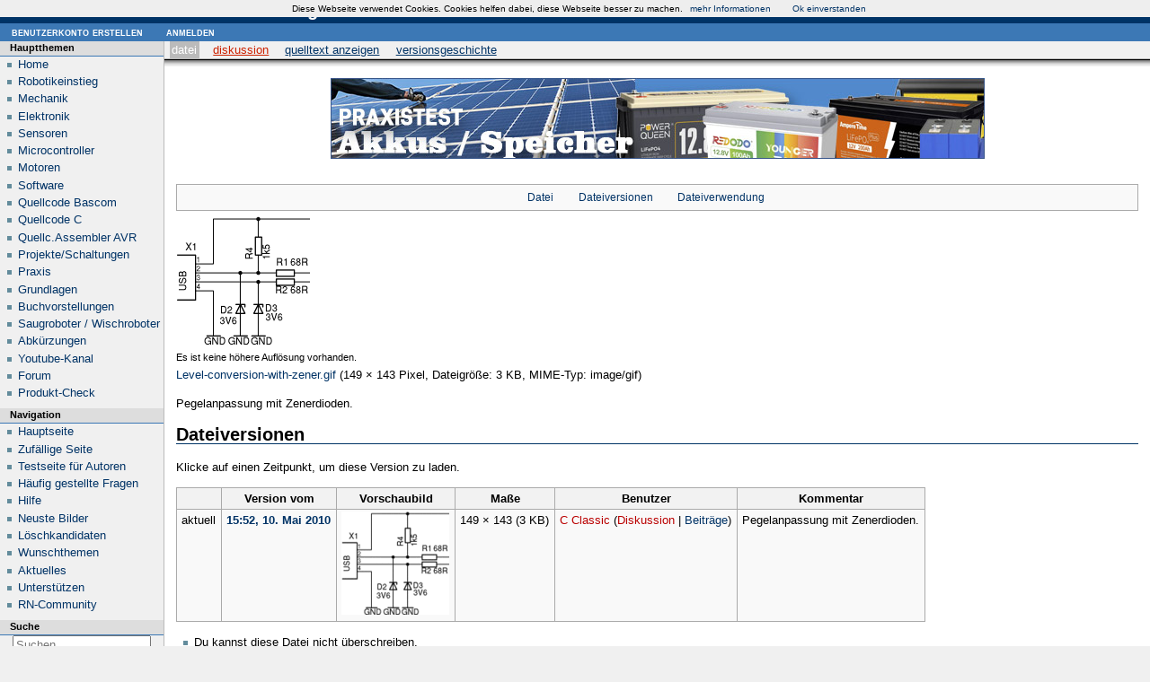

--- FILE ---
content_type: text/html; charset=UTF-8
request_url: https://rn-wissen.de/wiki/index.php?title=Datei:Level-conversion-with-zener.gif
body_size: 6419
content:
<!DOCTYPE html>
<html lang="de" dir="ltr" class="client-nojs">
<head>
<meta charset="UTF-8" />
<title>Datei:Level-conversion-with-zener.gif – RN-Wissen.de</title>
<meta name="generator" content="MediaWiki 1.25.1" />
<link rel="shortcut icon" href="/favicon.ico" />
<link rel="search" type="application/opensearchdescription+xml" href="/wiki/opensearch_desc.php" title="RN-Wissen.de (de)" />
<link rel="EditURI" type="application/rsd+xml" href="https://rn-wissen.de/wiki/api.php?action=rsd" />
<link rel="alternate" hreflang="x-default" href="/wiki/index.php?title=Datei:Level-conversion-with-zener.gif" />
<link rel="alternate" type="application/atom+xml" title="Atom-Feed für „RN-Wissen.de“" href="/wiki/index.php?title=Spezial:Letzte_%C3%84nderungen&amp;feed=atom" />
<link rel="stylesheet" href="https://rn-wissen.de/wiki/load.php?debug=false&amp;lang=de&amp;modules=mediawiki.legacy.commonPrint%2Cshared%7Cmediawiki.sectionAnchor%7Cmediawiki.ui.button%7Cskins.modern&amp;only=styles&amp;skin=modern&amp;*" />
<meta name="ResourceLoaderDynamicStyles" content="" />
<style>a:lang(ar),a:lang(kk-arab),a:lang(mzn),a:lang(ps),a:lang(ur){text-decoration:none}
/* cache key: d0280de8-mw:resourceloader:filter:minify-css:7:2ec331895b5303488ea7bd91ff91059b */</style>
<script src="https://rn-wissen.de/wiki/load.php?debug=false&amp;lang=de&amp;modules=startup&amp;only=scripts&amp;skin=modern&amp;*"></script>
<script>if(window.mw){
mw.config.set({"wgCanonicalNamespace":"File","wgCanonicalSpecialPageName":false,"wgNamespaceNumber":6,"wgPageName":"Datei:Level-conversion-with-zener.gif","wgTitle":"Level-conversion-with-zener.gif","wgCurRevisionId":16593,"wgRevisionId":16593,"wgArticleId":3305,"wgIsArticle":true,"wgIsRedirect":false,"wgAction":"view","wgUserName":null,"wgUserGroups":["*"],"wgCategories":[],"wgBreakFrames":false,"wgPageContentLanguage":"de","wgPageContentModel":"wikitext","wgSeparatorTransformTable":[",\t.",".\t,"],"wgDigitTransformTable":["",""],"wgDefaultDateFormat":"dmy","wgMonthNames":["","Januar","Februar","März","April","Mai","Juni","Juli","August","September","Oktober","November","Dezember"],"wgMonthNamesShort":["","Jan.","Feb.","Mär.","Apr.","Mai","Jun.","Jul.","Aug.","Sep.","Okt.","Nov.","Dez."],"wgRelevantPageName":"Datei:Level-conversion-with-zener.gif","wgRelevantArticleId":3305,"wgIsProbablyEditable":false,"wgRestrictionEdit":[],"wgRestrictionMove":[],"wgRestrictionUpload":[],"wgWikiEditorEnabledModules":{"toolbar":false,"dialogs":false,"hidesig":true,"preview":false,"publish":false}});
}</script><script>if(window.mw){
mw.loader.implement("user.options",function($,jQuery){mw.user.options.set({"variant":"de"});});mw.loader.implement("user.tokens",function($,jQuery){mw.user.tokens.set({"editToken":"+\\","patrolToken":"+\\","watchToken":"+\\"});});
/* cache key: d0280de8-mw:resourceloader:filter:minify-js:7:afe5a015a1f68a7615dfc51aac7ccec8 */
}</script>
<script>if(window.mw){
mw.loader.load(["mediawiki.page.startup","mediawiki.legacy.wikibits","mediawiki.legacy.ajax"]);
}</script>
</head>
<body class="mediawiki ltr sitedir-ltr capitalize-all-nouns ns-6 ns-subject page-Datei_Level-conversion-with-zener_gif skin-modern action-view">

		<!-- heading -->
		<div id="mw_header">
			<div class="mw-indicators">
</div>
			<h1 id="firstHeading" lang="de">Datei:Level-conversion-with-zener.gif</h1>		</div>

		<div id="mw_main">
			<div id="mw_contentwrapper">
				<!-- navigation portlet -->
						<div id="p-cactions" class="portlet" role="navigation">
			<h3>Ansichten</h3>

			<div class="pBody">
				<ul>
				<li id="ca-nstab-image" class="selected"><a href="/wiki/index.php?title=Datei:Level-conversion-with-zener.gif" title="Dateiseite anzeigen [c]" accesskey="c">Datei</a></li>
				<li id="ca-talk" class="new"><a href="/wiki/index.php?title=Datei_Diskussion:Level-conversion-with-zener.gif&amp;action=edit&amp;redlink=1" title="Diskussion zum Seiteninhalt [t]" accesskey="t">Diskussion</a></li>
				<li id="ca-viewsource"><a href="/wiki/index.php?title=Datei:Level-conversion-with-zener.gif&amp;action=edit" title="Diese Seite ist geschützt. Ihr Quelltext kann dennoch angesehen und kopiert werden. [e]" accesskey="e">Quelltext anzeigen</a></li>
				<li id="ca-history"><a href="/wiki/index.php?title=Datei:Level-conversion-with-zener.gif&amp;action=history" title="Frühere Versionen dieser Seite [h]" accesskey="h">Versionsgeschichte</a></li>
				</ul>
							</div>
		</div>
	
				<!-- content -->
				<div id="mw_content" role="main">
					<!-- contentholder does nothing by default, but it allows users to style the text inside
						 the content area without affecting the meaning of 'em' in #mw_content, which is used
						 for the margins -->
					<div id="mw_contentholder" class="mw-body">
						<div class='mw-topboxes'>
							<div id="mw-js-message"
								style="display:none;"></div>
							<div class="mw-topbox" id="siteSub">Aus RN-Wissen.de</div>
																				</div>

						<div id="contentSub"
						
						
						></div>

												<div id="jump-to-nav">Wechseln zu:							<a href="#mw_portlets">Navigation</a>, 							<a href="#searchInput">Suche</a>
		
		</div>
							
							
	
<!-- Google Analytics entfernt -->


	
<script src="https://rn-wissen.de/cookiechoices.js"></script>
<script>
  document.addEventListener('DOMContentLoaded', function(event) {
    cookieChoices.showCookieConsentBar('Diese Webseite verwendet Cookies. Cookies helfen dabei, diese Webseite besser zu machen.',
      'Ok einverstanden', 'mehr Informationen', 'https://rn-wissen.de/wiki/index.php?title=RN-Wissen.de:Datenschutz#Cookies');
  });
</script>    
    						
						

<center>





<a rel="nofollow" href="https://www.tueftler-und-heimwerker.de/tag/lifepo4/" target="_blank">
    <img src="https://www.roboternetz.de/partner/solarspeicher-speicher-akkus-test.jpg" border="0" alt="LiFePO4 Speicher Test" title="LiFePO4 Speicher Test">
</a>

<br />
<br />





















				



</center> 		






						<div id="mw-content-text"><ul id="filetoc"><li><a href="#file">Datei</a></li>
<li><a href="#filehistory">Dateiversionen</a></li>
<li><a href="#filelinks">Dateiverwendung</a></li></ul><div class="fullImageLink" id="file"><a href="/wiki/images/4/4e/Level-conversion-with-zener.gif"><img alt="Datei:Level-conversion-with-zener.gif" src="/wiki/images/4/4e/Level-conversion-with-zener.gif" width="149" height="143" /></a><div class="mw-filepage-resolutioninfo">Es ist keine höhere Auflösung vorhanden.</div></div>
<div class="fullMedia"><a href="/wiki/images/4/4e/Level-conversion-with-zener.gif" class="internal" title="Level-conversion-with-zener.gif">Level-conversion-with-zener.gif</a> &#8206;<span class="fileInfo">(149 × 143 Pixel, Dateigröße: 3 KB, MIME-Typ: <span class="mime-type">image/gif</span>)</span>
</div>
<div id="mw-imagepage-content" lang="de" dir="ltr" class="mw-content-ltr"><p>Pegelanpassung mit Zenerdioden.
</p>
<!-- 
NewPP limit report
CPU time usage: 0.000 seconds
Real time usage: 0.000 seconds
Preprocessor visited node count: 1/1000000
Preprocessor generated node count: 4/1000000
Post‐expand include size: 0/2097152 bytes
Template argument size: 0/2097152 bytes
Highest expansion depth: 1/40
Expensive parser function count: 0/100
-->

<!-- 
Transclusion expansion time report (%,ms,calls,template)
100.00%    0.000      1 - -total
-->

<!-- Saved in parser cache with key d0280de8-mw:pcache:idhash:3305-0!*!*!*!*!*!* and timestamp 20260121143603 and revision id 16593
 -->
</div><h2 id="filehistory">Dateiversionen</h2>
<div id="mw-imagepage-section-filehistory">
<p>Klicke auf einen Zeitpunkt, um diese Version zu laden.
</p>
<table class="wikitable filehistory">
<tr><th></th><th>Version vom</th><th>Vorschaubild</th><th>Maße</th><th>Benutzer</th><th>Kommentar</th></tr>
<tr><td>aktuell</td><td class='filehistory-selected' style='white-space: nowrap;'><a href="/wiki/images/4/4e/Level-conversion-with-zener.gif">15:52, 10. Mai 2010</a></td><td><a href="/wiki/images/4/4e/Level-conversion-with-zener.gif"><img alt="Vorschaubild der Version vom 10. Mai 2010, 15:52 Uhr" src="/wiki/images/thumb/4/4e/Level-conversion-with-zener.gif/120px-Level-conversion-with-zener.gif" width="120" height="115" /></a></td><td>149 × 143 <span style="white-space: nowrap;">(3 KB)</span></td><td><a href="/wiki/index.php?title=Benutzer:C_Classic&amp;action=edit&amp;redlink=1" class="new mw-userlink" title="Benutzer:C Classic (Seite nicht vorhanden)">C Classic</a><span style="white-space: nowrap;"> <span class="mw-usertoollinks">(<a href="/wiki/index.php?title=Benutzer_Diskussion:C_Classic&amp;action=edit&amp;redlink=1" class="new" title="Benutzer Diskussion:C Classic (Seite nicht vorhanden)">Diskussion</a> | <a href="/wiki/index.php?title=Spezial:Beitr%C3%A4ge/C_Classic" title="Spezial:Beiträge/C Classic">Beiträge</a>)</span></span></td><td dir="ltr">Pegelanpassung mit Zenerdioden.</td></tr>
</table>

</div>
<ul>
<li id="mw-imagepage-upload-disallowed">Du kannst diese Datei nicht überschreiben.</li>
</ul>
<h2 id="filelinks">Dateiverwendung</h2>
<div id='mw-imagepage-section-linkstoimage'>
<p>Die folgende Seite verwendet diese Datei:
</p><ul class="mw-imagepage-linkstoimage">
<li class="mw-imagepage-linkstoimage-ns0"><a href="/wiki/index.php?title=V-USB:_Ein_Firmware_USB-Treiber_f%C3%BCr_AVR" title="V-USB: Ein Firmware USB-Treiber für AVR">V-USB: Ein Firmware USB-Treiber für AVR</a></li>
</ul>
</div>
</div><div class="printfooter">
Von „<a dir="ltr" href="https://rn-wissen.de/wiki/index.php?title=Datei:Level-conversion-with-zener.gif&amp;oldid=16593">https://rn-wissen.de/wiki/index.php?title=Datei:Level-conversion-with-zener.gif&amp;oldid=16593</a>“</div>
						<div class='mw_clear'></div>
						
						
<center>
<br />

<a rel="nofollow" href="https://www.tueftler-und-heimwerker.de/tag/lifepo4/" target="_blank">
		<img src="https://www.roboternetz.de/partner/solarspeicher-speicher-akkus-test.jpg" border="0" alt="LiFePO4 Speicher Test" title="LiFePO4 Speicher Test">
	</a>		


</center>			
						
						
						<div id='catlinks' class='catlinks catlinks-allhidden'></div>												
					</div><!-- mw_contentholder -->
				</div><!-- mw_content -->
			</div><!-- mw_contentwrapper -->

			<div id="mw_portlets">
				<h2>Navigationsmenü</h2>

				<!-- portlets -->
					<div class="generated-sidebar portlet" id="p-Hauptthemen" role="navigation">
		<h3>Hauptthemen</h3>
		<div class='pBody'>
							<ul>
											<li id="n-Home"><a href="/wiki/index.php?title=Hauptseite">Home</a></li>
											<li id="n-Robotikeinstieg"><a href="/wiki/index.php?title=Kategorie:Robotikeinstieg">Robotikeinstieg</a></li>
											<li id="n-Mechanik"><a href="/wiki/index.php?title=Kategorie:Mechanik">Mechanik</a></li>
											<li id="n-Elektronik"><a href="/wiki/index.php?title=Kategorie:Elektronik">Elektronik</a></li>
											<li id="n-Sensoren"><a href="/wiki/index.php?title=Kategorie:Sensoren">Sensoren</a></li>
											<li id="n-Microcontroller"><a href="/wiki/index.php?title=Kategorie:Microcontroller">Microcontroller</a></li>
											<li id="n-Motoren"><a href="/wiki/index.php?title=Kategorie:Motoren">Motoren</a></li>
											<li id="n-Software"><a href="/wiki/index.php?title=Kategorie:Software">Software</a></li>
											<li id="n-Quellcode-Bascom"><a href="/wiki/index.php?title=Kategorie:Quellcode_Bascom">Quellcode Bascom</a></li>
											<li id="n-Quellcode-C"><a href="/wiki/index.php?title=Kategorie:Quellcode_C">Quellcode C</a></li>
											<li id="n-Quellc.Assembler-AVR"><a href="/wiki/index.php?title=Kategorie:Quellcode_Assembler_AVR">Quellc.Assembler AVR</a></li>
											<li id="n-Projekte.2FSchaltungen"><a href="/wiki/index.php?title=Kategorie:Projekte">Projekte/Schaltungen</a></li>
											<li id="n-Praxis"><a href="/wiki/index.php?title=Kategorie:Praxis">Praxis</a></li>
											<li id="n-Grundlagen"><a href="/wiki/index.php?title=Kategorie:Grundlagen">Grundlagen</a></li>
											<li id="n-Buchvorstellungen"><a href="/wiki/index.php?title=Buchvorstellungen">Buchvorstellungen</a></li>
											<li id="n-Saugroboter-.2F-Wischroboter"><a href="/wiki/index.php?title=Staubsaugerroboter">Saugroboter / Wischroboter</a></li>
											<li id="n-Abk.C3.BCrzungen"><a href="/wiki/index.php?title=Kategorie:Abk%C3%BCrzung">Abkürzungen</a></li>
											<li id="n-Youtube-Kanal"><a href="https://www.youtube.com/user/Roboternetz?feature=mhee">Youtube-Kanal</a></li>
											<li id="n-Forum"><a href="http://www.roboternetz.de/community/forum.php">Forum</a></li>
											<li id="n-Produkt-Check"><a href="http://www.roboternetz.de/community/content/55-produkt-check">Produkt-Check</a></li>
									</ul>
					</div>
		</div>
		<div class="generated-sidebar portlet" id="p-navigation" role="navigation">
		<h3>Navigation</h3>
		<div class='pBody'>
							<ul>
											<li id="n-mainpage"><a href="/wiki/index.php?title=Hauptseite" title="Hauptseite anzeigen [z]" accesskey="z">Hauptseite</a></li>
											<li id="n-randompage"><a href="/wiki/index.php?title=Spezial:Zuf%C3%A4llige_Seite" title="Zufällige Seite aufrufen [x]" accesskey="x">Zufällige Seite</a></li>
											<li id="n-Testseite-f.C3.BCr-Autoren"><a href="/wiki/index.php?title=Testseite">Testseite für Autoren</a></li>
											<li id="n-FAQ"><a href="/wiki/index.php?title=Hilfe:FAQ">Häufig gestellte Fragen</a></li>
											<li id="n-help"><a href="https://www.mediawiki.org/wiki/Special:MyLanguage/Help:Contents" title="Hilfeseite anzeigen">Hilfe</a></li>
											<li id="n-Neuste-Bilder"><a href="/wiki/index.php?title=Spezial:Neue_Dateien">Neuste Bilder</a></li>
											<li id="n-L.C3.B6schkandidaten"><a href="/wiki/index.php?title=Kategorie:L%C3%B6schkandidat">Löschkandidaten</a></li>
											<li id="n-Wunschthemen"><a href="/wiki/index.php?title=Wunschthemen">Wunschthemen</a></li>
											<li id="n-Aktuelles"><a href="/wiki/index.php?title=Aktuelles">Aktuelles</a></li>
											<li id="n-Unterst.C3.BCtzen"><a href="/wiki/index.php?title=Sitesupport-url">Unterstützen</a></li>
											<li id="n-RN-Community"><a href="http://www.roboternetz.de/community/content/1-Roboternetz-Startseite">RN-Community</a></li>
									</ul>
					</div>
		</div>
			<div id="p-search" class="portlet" role="search">
			<h3><label for="searchInput">Suche</label></h3>

			<div id="searchBody" class="pBody">
				<form action="/wiki/index.php" id="searchform">
					<input type='hidden' name="title" value="Spezial:Suche"/>
					<input type="search" name="search" placeholder="Suchen" title="RN-Wissen.de durchsuchen [f]" accesskey="f" id="searchInput" />
					<input type="submit" name="go" value="Seite" title="Gehe direkt zu der Seite, die exakt dem eingegebenen Namen entspricht." id="searchGoButton" class="searchButton" />&#160;
						<input type="submit" name="fulltext" value="Suchen" title="Suche nach Seiten, die diesen Text enthalten" id="mw-searchButton" class="searchButton" />
				</form>

							</div>
		</div>
			<div class="portlet" id="p-tb" role="navigation">
			<h3>Werkzeuge</h3>

			<div class="pBody">
				<ul>
											<li id="t-whatlinkshere"><a href="/wiki/index.php?title=Spezial:Linkliste/Datei:Level-conversion-with-zener.gif" title="Liste aller Seiten, die hierher verlinken [j]" accesskey="j">Links auf diese Seite</a></li>
											<li id="t-recentchangeslinked"><a href="/wiki/index.php?title=Spezial:%C3%84nderungen_an_verlinkten_Seiten/Datei:Level-conversion-with-zener.gif" title="Letzte Änderungen an Seiten, die von hier verlinkt sind [k]" accesskey="k">Änderungen an verlinkten Seiten</a></li>
											<li id="t-specialpages"><a href="/wiki/index.php?title=Spezial:Spezialseiten" title="Liste aller Spezialseiten [q]" accesskey="q">Spezialseiten</a></li>
											<li id="t-print"><a href="/wiki/index.php?title=Datei:Level-conversion-with-zener.gif&amp;printable=yes" rel="alternate" title="Druckansicht dieser Seite [p]" accesskey="p">Druckversion</a></li>
											<li id="t-permalink"><a href="/wiki/index.php?title=Datei:Level-conversion-with-zener.gif&amp;oldid=16593" title="Dauerhafter Link zu dieser Seitenversion">Permanenter Link</a></li>
											<li id="t-info"><a href="/wiki/index.php?title=Datei:Level-conversion-with-zener.gif&amp;action=info" title="Weitere Informationen über diese Seite">Seiten­informationen</a></li>
									</ul>
							</div>
		</div>
	





<p style="font-size: 12px;padding-left:18px;line-height:1.2;"><a href="http://www.multi-cb.de" target="_blank">
<b>Leiterplatten Shop</b></a><br />
Prototypen & Serie<br />
1-48 Lagen ab 1AT<br />
Nur f&uuml;r Gewerbe<br />
<span style="font-size: 8px;color:#090">www.multi-cb.de</span>
</p>


<p style="font-size: 12px;padding-left:18px;line-height:1.2;"><a href="https://www.pce-instruments.com/deutsch/pce-deutschland-gmbh-pruefgeraete-anbieter_1.htm" target="_blank"><b>PCE Instruments</b></a><br />
Hersteller und Anbieter f&uuml;r Messger&auml;te und Waagen<br />

<span style="font-size: 8px;color:#090">PCE-Instruments.com/</span>
</p>


<p style="font-size: 12px;padding-left:18px;line-height:1.2;"><a href="https://www.akku-und-roboter-staubsauger.de/" target="_blank"><b>Bester  Staubsaugerroboter</b></a><br />
Wir haben einige<br />
in der Praxis getestet!<br />


<span style="font-size: 8px;color:#090">akku-und-roboter-staubsauger.de</span>
</p>

<p style="font-size: 12px;padding-left:18px;line-height:1.2;"><a href="https://www.akku-und-roboter-staubsauger.de/" target="_blank"><b>Akku-Staubsauger</b></a><br />
Wir gut sind diese?<br />

<span style="font-size: 8px;color:#090">akku-und-roboter-staubsauger.de</span>
</p>

<p style="font-size: 12px;padding-left:18px;line-height:1.2;"><a href="http://www.mikrocontroller-elektronik.de/" target="_blank"><b>Elektronik-Bauanleitungen</b></a><br />
Elektronik & Mikrocontroller Projekte und Tipps!<br />

<span style="font-size: 8px;color:#090">mikrocontroller-elektronik.de/</span>
</p>

<p style="font-size: 12px;padding-left:18px;line-height:1.2;"><a href="https://www.tueftler-und-heimwerker.de" target="_blank"><b>T&uuml;ftler und Heimwerker</b></a><br />
Projekte und Tipps fuer Heimwerker<br />

<span style="font-size: 8px;color:#090">tueftler-und-heimwerker.de/</span>
</p>


<p style="font-size: 12px;padding-left:18px;line-height:1.2;"><a href="https://www.einbruchschutz-und-alarmanlagen.de/" target="_blank"><b>Einbruchschutz und Alarmanlagen</b></a><br />
Funk Alarmanlagen im Test<br />

<span style="font-size: 8px;color:#090">einbruchschutz-und-alarmanlagen.de/</span>
</p>




<center>	
<br/>	
<script async src="//pagead2.googlesyndication.com/pagead/js/adsbygoogle.js"></script>
<!-- RN-Wissen Seite -->
<ins class="adsbygoogle"
     style="display:inline-block;width:160px;height:600px"
     data-ad-client="ca-pub-7479754841705808"
     data-ad-slot="2005203131"></ins>
<script>
(adsbygoogle = window.adsbygoogle || []).push({});
</script>
<br />
<br /> -
</center>


			</div><!-- mw_portlets -->


		</div><!-- main -->

		<div class="mw_clear"></div>

		<!-- personal portlet -->
		<div class="portlet" id="p-personal" role="navigation">
			<h3>Meine Werkzeuge</h3>

			<div class="pBody">
				<ul>
											<li id="pt-createaccount"><a href="/wiki/index.php?title=Spezial:Anmelden&amp;returnto=Datei%3ALevel-conversion-with-zener.gif&amp;type=signup" title="Wir ermutigen dich dazu, ein Benutzerkonto zu erstellen und dich anzumelden. Es ist jedoch nicht zwingend erforderlich.">Benutzerkonto erstellen</a></li>
											<li id="pt-login"><a href="/wiki/index.php?title=Spezial:Anmelden&amp;returnto=Datei%3ALevel-conversion-with-zener.gif" title="Sich anzumelden wird gerne gesehen, ist jedoch nicht zwingend erforderlich. [o]" accesskey="o">Anmelden</a></li>
									</ul>
			</div>
		</div>


		<!-- footer -->
		<div id="footer" role="contentinfo">
			<ul id="f-list">
										<li id="lastmod"> Diese Seite wurde zuletzt am 10. Mai 2010 um 15:52 Uhr geändert.</li>
											<li id="privacy"><a href="/wiki/index.php?title=RN-Wissen.de:Datenschutz" title="RN-Wissen.de:Datenschutz">Datenschutz</a></li>
											<li id="about"><a href="/wiki/index.php?title=RN-Wissen.de:%C3%9Cber_RN-Wissen.de" title="RN-Wissen.de:Über RN-Wissen.de">Über RN-Wissen.de</a></li>
											<li id="disclaimer"><a href="/wiki/index.php?title=RN-Wissen.de:Impressum" title="RN-Wissen.de:Impressum">Impressum</a></li>
								</ul>
							<div id="mw_poweredby">
											<a href="//www.mediawiki.org/">Powered by MediaWiki</a>
									</div>
					</div>

		<script>if(window.jQuery)jQuery.ready();</script><script>if(window.mw){
mw.loader.state({"site":"ready","user":"ready","user.groups":"ready"});
}</script>
<script>if(window.mw){
mw.loader.load(["mediawiki.action.view.postEdit","mediawiki.user","mediawiki.hidpi","mediawiki.page.ready","mediawiki.searchSuggest"],null,true);
}</script>
<style>.MathJax_Display{display:inline !important;}
.mathjax-wrapper{font-size:100%;}</style>
<script type='text/x-mathjax-config'>MathJax.Hub.Config({displayAlign:'left',tex2jax:{displayMath:[['[math]','[/math]']]}})</script>
<script src='https://cdn.mathjax.org/mathjax/latest/MathJax.js?config=TeX-AMS-MML_HTMLorMML'></script>
<script>if(window.mw){
mw.config.set({"wgBackendResponseTime":182});
}</script>
	</body>
</html>
		

--- FILE ---
content_type: text/html; charset=utf-8
request_url: https://www.google.com/recaptcha/api2/aframe
body_size: 268
content:
<!DOCTYPE HTML><html><head><meta http-equiv="content-type" content="text/html; charset=UTF-8"></head><body><script nonce="Wq3xMp1cIWtqfBXAKbh9jw">/** Anti-fraud and anti-abuse applications only. See google.com/recaptcha */ try{var clients={'sodar':'https://pagead2.googlesyndication.com/pagead/sodar?'};window.addEventListener("message",function(a){try{if(a.source===window.parent){var b=JSON.parse(a.data);var c=clients[b['id']];if(c){var d=document.createElement('img');d.src=c+b['params']+'&rc='+(localStorage.getItem("rc::a")?sessionStorage.getItem("rc::b"):"");window.document.body.appendChild(d);sessionStorage.setItem("rc::e",parseInt(sessionStorage.getItem("rc::e")||0)+1);localStorage.setItem("rc::h",'1769006166070');}}}catch(b){}});window.parent.postMessage("_grecaptcha_ready", "*");}catch(b){}</script></body></html>